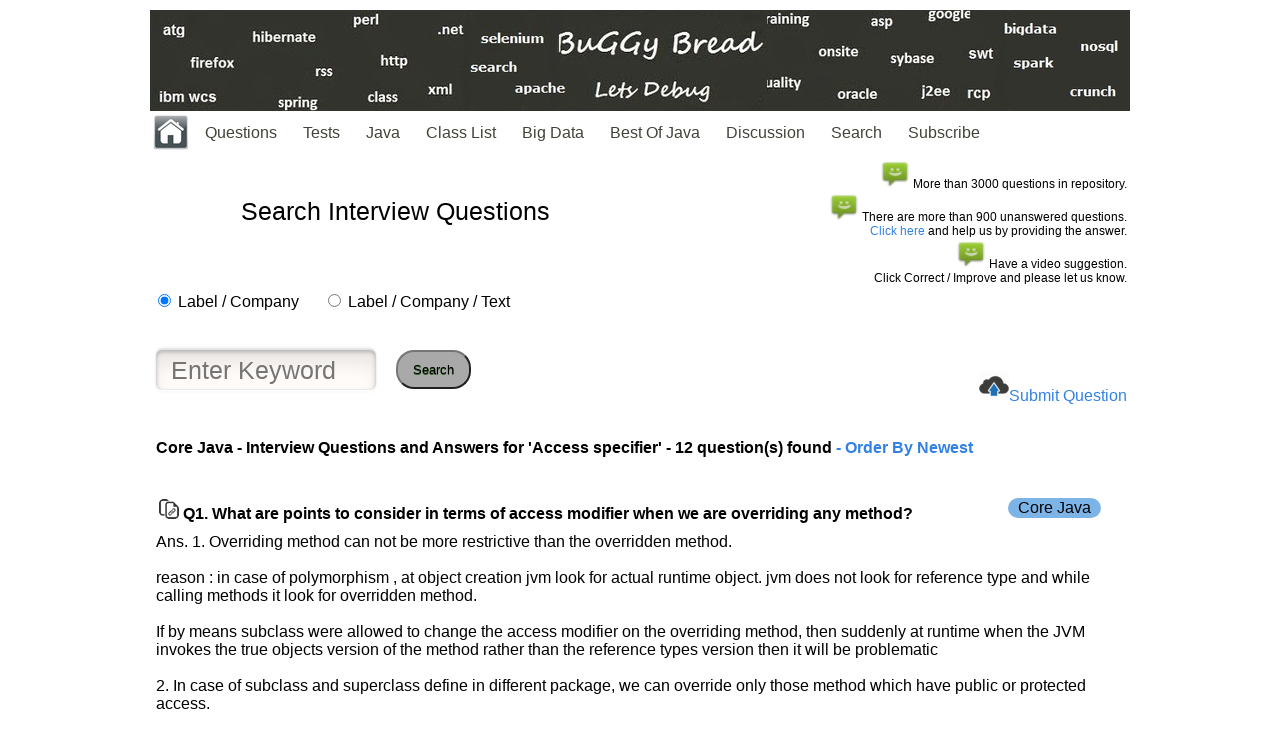

--- FILE ---
content_type: text/html; charset=UTF-8
request_url: https://javasearch.buggybread.com/InterviewQuestions/questionSearch.php?searchOption=label&keyword=Access%20specifier
body_size: 11780
content:
<!DOCTYPE html>
<html>
<head>
    <div id="fb-root"></div>

<link rel="shortcut icon" type="image/png" href="https://javasearch.buggybread.com/favicon.jpeg"/>
<script src="https://ajax.googleapis.com/ajax/libs/jquery/1.12.0/jquery.min.js"></script>

<meta name="viewport" content="width=device-width, initial-scale=1.0"/>

<script>


var MIN_LENGTH = 2;

$( document ).ready(function() {
	$("#keyword").keyup(function() {
		var keyword = $("#keyword").val();
		if (keyword.length >= MIN_LENGTH) {
			$.get( "/InterviewQuestions/autocomplete.php", { keyword: keyword } )
			.done(function( data ) {
				$('#results').html('');
				var results = jQuery.parseJSON(data);
				$(results).each(function(key, value) {
					$('#results').append('<div class="item" style="cursor: pointer; cursor: hand;">' + value + '</div>');
				})

			    $('.item').click(function() {
			    	var text = $(this).html();
			    	$('#keyword').val(text);
			    	document.getElementById("mainForm").submit();
			    })

			});
		} else {
			$('#results').html('');
		}
	});

    $("#keyword").blur(function(){
    		$("#results").fadeOut(500);
    	})
        .focus(function() {		
    	    $("#results").show();
    	});

});

function submitReview(id) { 
        var formName="#reviewFormm"+id;
        
         
         $.ajax({
           type: "POST",
           url: "/Rating/submitElementReviewPost.php",
           data: $(formName).serialize(), // serializes the form's elements.
           success: function(data)
           {
               document.getElementById("feedback" + id).innerHTML = data; // show response from the php script.
           }
        });
        
        $(formName)[0].reset();
}

function submitVote2(id,value) { 
        //alert(value);
        if (window.XMLHttpRequest) {
            // code for IE7+, Firefox, Chrome, Opera, Safari
            xmlhttp = new XMLHttpRequest();
            xmlhttp1 = new XMLHttpRequest();
        } else {
            // code for IE6, IE5
            xmlhttp = new ActiveXObject("Microsoft.XMLHTTP");
            xmlhttp1 = new ActiveXObject("Microsoft.XMLHTTP");
        }
        
        xmlhttp.onreadystatechange = function() {
    		if (this.readyState == 4 && this.status == 200) {
      			var responseId = "response" + id;
      			document.getElementById(responseId).innerHTML = this.responseText;
      			
      			xmlhttp1.send();
      			
    		}
  	};
  	
  	xmlhttp1.onreadystatechange = function() {
    		if (this.readyState == 4 && this.status == 200) {
      			var voteId = "vote" + id;
      			document.getElementById(voteId).innerHTML = "Avg Rating: " + this.responseText;
    		}o
  	};
  	
  	
        
        xmlhttp.open("GET","/Rating/submitRating.php?elementId="+id+"&value="+value,true);
        xmlhttp.send();
        
        xmlhttp1.open("GET","/Rating/getRating.php?elementId="+id,true);
    
}

function displayReviewForm(id) {
	var reviewFormElement = "reviewForm" + id;
        
	document.getElementById(reviewFormElement).style = "display:block;background:#D3D3D3;";
	
	

} 

function hideReviewForm(id) {
	var reviewFormElement = "reviewForm" + id;
        
	document.getElementById(reviewFormElement).style = "display:none;background:#D3D3D3;"
} 


function displayReviews(elementId) { 

        if (window.XMLHttpRequest) {
            // code for IE7+, Firefox, Chrome, Opera, Safari
            xmlhttp = new XMLHttpRequest();
        } else {
            // code for IE6, IE5
            xmlhttp = new ActiveXObject("Microsoft.XMLHTTP");
        }
        
        xmlhttp.onreadystatechange = function() {
    		if (this.readyState == 4 && this.status == 200) {
      			document.getElementById("reviews" + elementId).innerHTML = this.responseText;
    		}
  	};
        
        xmlhttp.open("GET","/Rating/getReviews.php?elementId="+elementId);
        xmlhttp.send();
         
        
        
        //document.getElementById("reviews" + id).innerHTML = "";
    
    
}

function submitVote(id) { 
        
        if (window.XMLHttpRequest) {
            // code for IE7+, Firefox, Chrome, Opera, Safari
            xmlhttp = new XMLHttpRequest();
        } else {
            // code for IE6, IE5
            xmlhttp = new ActiveXObject("Microsoft.XMLHTTP");
        }
        
        xmlhttp.open("GET","/InterviewQuestions/submitVote.php?id="+id,true);
        xmlhttp.send();
        
        var voteId = "vote" + id;
        
        
        document.getElementById(voteId).innerHTML = "<img width='80' src='/InterviewQuestions/thanks.png'></img>";
    
}

function showTestResult(id) { 

         
        document.getElementById(id + "-1").style = "visibility: true";
        document.getElementById(id + "-2").style = "visibility: true";
        document.getElementById(id + "-3").style = "visibility: true";
        document.getElementById(id + "-4").style = "visibility: true";
    
}

function showTest(id,count) { 

        for (i = 1; i <= count; i++) { 
           tableId = "testTable" + id + "-" + i;
           //alert(tableId);
           document.getElementById(tableId).style = "visibility: true";
        } 
        document.getElementById(id + "a").style = "visibility: hidden"; 
        
       
    
}


function showFeedbackInput(id) { 

        var elementId = "feedbackInput" + id;
         
        document.getElementById(elementId).style = "visibility: true";
    
}

function submitFeedback(id) { 

        var feedbackElement = "feedbackInputValue" + id;
        
        var value = document.getElementById(feedbackElement).value;
        
        var feedbackType = document.getElementById("feedbackType" + id).value;
        
        if (window.XMLHttpRequest) {
            // code for IE7+, Firefox, Chrome, Opera, Safari
            xmlhttp = new XMLHttpRequest();
        } else {
            // code for IE6, IE5
            xmlhttp = new ActiveXObject("Microsoft.XMLHTTP");
        }
        
        var params = "id="+id+"&value="+value+"&type="+feedbackType;
        
        xmlhttp.open("POST","/InterviewQuestions/submitFeedback.php",true);
        xmlhttp.setRequestHeader('Content-type', 'application/x-www-form-urlencoded');
        xmlhttp.send(params);
         
        document.getElementById("feedback" + id).innerHTML = "<img width='80' src='/InterviewQuestions/thanks.png'></img>";
        
        document.getElementById("feedbackInput" + id).innerHTML = "";
    
    
}

function submitFeedbackAnswer(id) { 


        var feedbackElement = "feedbackInputValueAnswer" + id;
        
        var value = document.getElementById(feedbackElement).value;
        
        var feedbackType = "NewAnswer";
        
   

        if (window.XMLHttpRequest) {
            // code for IE7+, Firefox, Chrome, Opera, Safari
            xmlhttp = new XMLHttpRequest();
        } else {
            // code for IE6, IE5
            xmlhttp = new ActiveXObject("Microsoft.XMLHTTP");
        }
        
        var params = "id="+id+"&value="+value+"&type="+feedbackType;
        
        xmlhttp.open("POST","/InterviewQuestions/submitFeedback.php",true);
        xmlhttp.setRequestHeader('Content-type', 'application/x-www-form-urlencoded');
        xmlhttp.send(params);
         
        document.getElementById("feedbackInputAnswer" + id).innerHTML = "<br><br><img width='80' src='/InterviewQuestions/thanks.png'></img>&nbsp;This will be updated after review";
        
        //document.getElementById("feedbackInputAnswer" + id).innerHTML = "";
    
    
}


</script>
<script>

function submitAndThanks(){

	var id = document.getElementById('buttonSelected').value;
	
	var company = document.getElementById('inputText').value;

	if(company == ''){
		return;
	}
	

        if (window.XMLHttpRequest) {
            // code for IE7+, Firefox, Chrome, Opera, Safari
            xmlhttp = new XMLHttpRequest();
            
        } else {
            // code for IE6, IE5
            xmlhttp = new ActiveXObject("Microsoft.XMLHTTP");
          
        }
        
        xmlhttp.onreadystatechange = function() {
    		if (this.readyState == 4 && this.status == 200) {
      			//var responseId = "response" + id;
      			//document.getElementById(responseId).innerHTML = this.responseText;
      			
      			//xmlhttp1.send();
      			
    		}
  	};

       var params = "id="+id+"&type=company&value="+company;

    xmlhttp.open("POST","/InterviewQuestions/submitFeedback.php",true);
    xmlhttp.setRequestHeader('Content-type', 'application/x-www-form-urlencoded');
       
    xmlhttp.send(params);
        
        localStorage.setItem("countVisit",1); 
        
	document.getElementById("myForm").innerHTML = "<h2><center><img src='https://javasearch.buggybread.com/InterviewQuestions/thanks.png' width='100'></center></h2>";
}

function submitInterviewFeedback() {     
      
        
        if (window.XMLHttpRequest) {
            // code for IE7+, Firefox, Chrome, Opera, Safari
            xmlhttp = new XMLHttpRequest();
        } else {
            // code for IE6, IE5
            xmlhttp = new ActiveXObject("Microsoft.XMLHTTP");
        }
        
        xmlhttp.onreadystatechange = function() {
    		if (this.readyState == 4 && this.status == 200) {
      			
      			document.getElementById("thanksMessage").innerHTML = "<img width='80' src='/InterviewQuestions/thanks.png'></img>";
      			document.getElementById("feedbackFormForm").reset();
      			//document.getElementById("feedback" + id).innerHTML = this.responseText;
    		}
  	};
	var feedback = document.getElementById("feedbackValue").value;
	var companyName = document.getElementById("companyName").value;

	if(feedback.trim() == ""){
		alert("Please provide the feedback. We appreciate your help in this.");
		return;
	} 

	if(companyName.trim() == ""){
		alert("Please provide company name. We appreciate your help in this.");	
		return;
	}
 
	var totalFeedback = companyName + "          " + feedback;     

    var params = "id=0&type=interview&value="+totalFeedback;

    xmlhttp.open("POST","/InterviewQuestions/submitFeedback.php",true);
    xmlhttp.setRequestHeader('Content-type', 'application/x-www-form-urlencoded');
       
    xmlhttp.send(params);

      
         
        localStorage.setItem("countVisit",1); 
        
        //document.getElementById("feedbackInput" + id).innerHTML = ""; 
}

function submitInterviewFeedback2() {     
      
        
        if (window.XMLHttpRequest) {
            // code for IE7+, Firefox, Chrome, Opera, Safari
            xmlhttp = new XMLHttpRequest();
        } else {
            // code for IE6, IE5
            xmlhttp = new ActiveXObject("Microsoft.XMLHTTP");
        }
        
        xmlhttp.onreadystatechange = function() {
    		if (this.readyState == 4 && this.status == 200) {
      			
      			closeNav();
      			//document.getElementById("feedback2" + id).innerHTML = this.responseText;
    		}
  	};
	var feedback = document.getElementById("feedbackValue2").value;
	var companyName = document.getElementById("companyName2").value;
	if(feedback.trim() == ""){
		alert("Please provide the feedback. We appreciate your help in this.");
		return;
	} 

	if(companyName.trim() == ""){
		alert("Please provide company name. We appreciate your help in this.");	
		return;
	}

	var totalFeedback = companyName + "          " + feedback; 
	
	var params = "id=0&type=interview&value="+totalFeedback;

        xmlhttp.open("POST","/InterviewQuestions/submitFeedback.php",true);
        xmlhttp.setRequestHeader('Content-type', 'application/x-www-form-urlencoded');
       
        xmlhttp.send(params);
         
        localStorage.setItem("countVisit",1); 
        
        
        //document.getElementById("feedbackInput" + id).innerHTML = ""; 
}

function submitAndThanks2(id){
    


	var inputTextId = 'inputText' + id;
	var messageSpanId = 'inputTextSpan' + id;	

	var company = document.getElementById(inputTextId).value;

	if(company == ''){
		return;
	}
	

        if (window.XMLHttpRequest) {
            // code for IE7+, Firefox, Chrome, Opera, Safari
            xmlhttp = new XMLHttpRequest();
            
        } else {
            // code for IE6, IE5
            xmlhttp = new ActiveXObject("Microsoft.XMLHTTP");
          
        }
        
        xmlhttp.onreadystatechange = function() {
    		if (this.readyState == 4 && this.status == 200) {
      			//var responseId = "response" + id;
      			document.getElementById(messageSpanId).innerHTML = "<img src='https://javasearch.buggybread.com/InterviewQuestions/thanks.png' width='100'>";
      			
      			//xmlhttp1.send();
      			
    		}
  	};

    var params = "id="+id+"&type=company&value="+company;
vi
    xmlhttp.open("POST","/InterviewQuestions/submitFeedback.php",true);
    xmlhttp.setRequestHeader('Content-type', 'application/x-www-form-urlencoded');
       
    xmlhttp.send(params);

      
        
        localStorage.setItem("countVisit",1); 
        
	//document.getElementById("myForm").innerHTML = "<h2><center><img src='https://javasearch.buggybread.com/InterviewQuestions/thanks.png' width='100'></center></h2>";
}

function submitAndThanks2Enter(id){
    

	var keycode = event.keyCode || event.which;
    	if(keycode != '13') {
        	return;   
    	}

	var inputTextId = 'inputText' + id;
	var messageSpanId = 'inputTextSpan' + id;	

	var company = document.getElementById(inputTextId).value;

	if(company == ''){
		return;
	}
	

        if (window.XMLHttpRequest) {
            // code for IE7+, Firefox, Chrome, Opera, Safari
            xmlhttp = new XMLHttpRequest();
            
        } else {
            // code for IE6, IE5
            xmlhttp = new ActiveXObject("Microsoft.XMLHTTP");
          
        }
        
        xmlhttp.onreadystatechange = function() {
    		if (this.readyState == 4 && this.status == 200) {
      			//var responseId = "response" + id;
      			document.getElementById(messageSpanId).innerHTML = "<img src='https://javasearch.buggybread.com/InterviewQuestions/thanks.png' width='100'>";
      			
      			//xmlhttp1.send();
      			
    		}
  	};

       var params = "id="+id+"&type=company&value="+company;

    xmlhttp.open("POST","/InterviewQuestions/submitFeedback.php",true);
    xmlhttp.setRequestHeader('Content-type', 'application/x-www-form-urlencoded');
       
    xmlhttp.send(params);
        
        localStorage.setItem("countVisit",1); 
        
}

</script>

<title>Core Java - Interview Questions and Answers for 'Access specifier' | Search Interview Question - javasearch.buggybread.com</title><meta name="description" content="Core Java - Interview Questions and Answers for 'Access specifier' | Search Interview Question - javasearch.buggybread.com"><meta name="keywords" content="Interview Questions, Interview Questions and Answers, Coding Interview Questions, Advanced Java Interview Questions, Search Java Interview Questions,Core Java - Interview Questions and Answers for 'Access specifier' | Search Interview Question - javasearch.buggybread.com"><meta http-equiv="content-type" content="text/html; charset=utf-8" >
<meta name="viewport" content="width=device-width, initial-scale=1.0">

<style type="text/css">
body {
  background-color: white;
}

body, h1, p {
  font-family: "Verdana","Helvetica Neue", "Segoe UI", Segoe, Helvetica, Arial, "Lucida Grande", sans-serif;
  font-weight: normal;
  margin: 0;
  padding: 0;
  //text-align: center;
}

.container {
align: center;
  margin-left:  auto;
  margin-right:  auto;
  margin-top: 10px;
  max-width: 980px;
  padding-right: 15px;
  padding-left: 15px;
}

.row:before, .row:after {
  display: table;
  content: " ";
}

.code {
  font-family: 'Lucida Sans Typewriter', 'Lucida Console', monaco, 'Bitstream Vera Sans Mono', monospace;
}

h1 {
  font-size: 25px;
  font-weight: 300;
  margin: 0 0 20px 0;
}

.lead {
  font-size: 21px;
  font-weight: 200;
  margin-bottom: 20px;
}

p {
  margin: 0 0 10px;
}

a {
  color: #3282e6;
  text-decoration: none;
 
}

a.btnplayit:link, a.btnplayit:visited {
    color: black;
    background-color: #7DB4E8;
    padding: 1px 10px 2px 10px;
    text-decoration: bold;
     border: 0px solid;
    border-radius: 25px;
}


input[type="search"]{
 width:220;
 height:60;
 padding:5px;
 border-radius:6px;
 border:none;
 color:#939393;
 font-size: 25px;
 font-weight:500;
 background-color:#fffbf8;
}

.searchbox{
 background-color:#fffbf8;
 padding:13px;

 margin:100px auto;
 -webkit-box-sizing:border-box;
 -moz-box-sizing:border-box;
 box-sizing:border-box;
 border-radius:6px;
 box-shadow: 
 0 2px 4px 0 rgba(72, 72, 72, 0.83),
 0 10px 15px 0 rgba(126, 126, 126, 0.12),
 0 -2px 6px 1px rgba(199, 199, 199, 0.55) inset, 
 0 2px 4px 2px rgba(255, 255, 255, 0.83) inset;
}

.wrapword{
white-space: -moz-pre-wrap !important;  /* Mozilla, since 1999 */
white-space: -webkit-pre-wrap; /*Chrome & Safari */ 
white-space: -pre-wrap;      /* Opera 4-6 */
white-space: -o-pre-wrap;    /* Opera 7 */
white-space: pre-wrap;       /* css-3 */
word-wrap: break-word;       /* Internet Explorer 5.5+ */
word-break: break-all;
white-space: normal;
}

.row0{
 background:white;
}
.row1{
 background:grey;
}

#gradient{
 width:0;
 height:50px;
 margin:0 auto;
 border-radius:100%;
 -webkit-box-shadow: 0 50px 200px 150px rgba(255, 255, 255, 0.93);
 -moz-box-shadow: 0 50px 200px 150px rgba(255, 255, 255, 0.93);
 box-shadow: 0 50px 200px 150px rgba(255, 255, 255, 0.93);
}
.searchbox{
 background-color:#fffbf8;
 padding:13px;
 width:\px;
 margin:100px auto;
 -webkit-box-sizing:border-box;
 -moz-box-sizing:border-box;
 box-sizing:border-box;
 border-radius:6px;
 -webkit-box-shadow:
 0 2px 4px 0 rgba(72, 72, 72, 0.83),
 0 10px 15px 0 rgba(126, 126, 126, 0.12),
 0 -2px 6px 1px rgba(199, 199, 199, 0.55) inset, 
 0 2px 4px 2px rgba(255, 255, 255, 0.83) inset;
 -moz-box-shadow: 
 0 2px 4px 0 rgba(72, 72, 72, 0.83),
 0 10px 15px 0 rgba(126, 126, 126, 0.12),
 0 -2px 6px 1px rgba(199, 199, 199, 0.55) inset, 
 0 2px 4px 2px rgba(255, 255, 255, 0.83) inset;
 box-shadow: 
 0 2px 4px 0 rgba(72, 72, 72, 0.83),
 0 10px 15px 0 rgba(126, 126, 126, 0.12),
 0 -2px 6px 1px rgba(199, 199, 199, 0.55) inset, 
 0 2px 4px 2px rgba(255, 255, 255, 0.83) inset;
}

input[type="search"]{
 width:220px;
 height:40px;
 padding-left:15px;
 border-radius:6px;
 border:none;
 color:#939393;
 font-weight:500;
 background-color:#fffbf8;
 -webkit-box-shadow:
 0 -2px 2px 0 rgba(199, 199, 199, 0.55),
 0 1px 1px 0 #fff,
 0 2px 2px 1px #fafafa,
 0 2px 4px 0 #b2b2b2 inset,
 0 -1px 1px 0 #f2f2f2 inset,
 0 15px 15px 0 rgba(41, 41, 41, 0.09) inset;
 -moz-box-shadow: 
 0 -2px 2px 0 rgba(199, 199, 199, 0.55),
 0 1px 1px 0 #fff,
 0 2px 2px 1px #fafafa,
 0 2px 4px 0 #b2b2b2 inset,
 0 -1px 1px 0 #f2f2f2 inset,
 0 15px 15px 0 rgba(41, 41, 41, 0.09) inset;
 box-shadow:
 0 -2px 2px 0 rgba(199, 199, 199, 0.55),
 0 1px 1px 0 #fff,
 0 2px 2px 1px #fafafa,
 0 2px 4px 0 #b2b2b2 inset,
 0 -1px 1px 0 #f2f2f2 inset,
 0 15px 15px 0 rgba(41, 41, 41, 0.09) inset;
}

input[type="text"]{
 
 padding-left:5px;
 border-radius:0px;
 border:none;
 font-weight:500;
 
 -webkit-box-shadow:
 0 -2px 2px 0 rgba(199, 199, 199, 0.55),
 0 1px 1px 0 #fff,
 0 2px 2px 1px #fafafa,
 0 2px 4px 0 #b2b2b2 inset,
 0 -1px 1px 0 #f2f2f2 inset,
 0 15px 15px 0 rgba(41, 41, 41, 0.09) inset;
 -moz-box-shadow: 
 0 -2px 2px 0 rgba(199, 199, 199, 0.55),
 0 1px 1px 0 #fff,
 0 2px 2px 1px #fafafa,
 0 2px 4px 0 #b2b2b2 inset,
 0 -1px 1px 0 #f2f2f2 inset,
 0 15px 15px 0 rgba(41, 41, 41, 0.09) inset;
 box-shadow:
 0 -2px 2px 0 rgba(199, 199, 199, 0.55),
 0 1px 1px 0 #fff,
 0 2px 2px 1px #fafafa,
 0 2px 4px 0 #b2b2b2 inset,
 0 -1px 1px 0 #f2f2f2 inset,
 0 15px 15px 0 rgba(41, 41, 41, 0.09) inset;
}

textarea{

 padding-left:5px;
 border-radius:0px;
 border:none;
 font-weight:500;
 -webkit-box-shadow:
 0 -2px 2px 0 rgba(199, 199, 199, 0.55),
 0 1px 1px 0 #fff,
 0 2px 2px 1px #fafafa,
 0 2px 4px 0 #b2b2b2 inset,
 0 -1px 1px 0 #f2f2f2 inset,
 0 15px 15px 0 rgba(41, 41, 41, 0.09) inset;
 -moz-box-shadow: 
 0 -2px 2px 0 rgba(199, 199, 199, 0.55),
 0 1px 1px 0 #fff,
 0 2px 2px 1px #fafafa,
 0 2px 4px 0 #b2b2b2 inset,
 0 -1px 1px 0 #f2f2f2 inset,
 0 15px 15px 0 rgba(41, 41, 41, 0.09) inset;
 box-shadow:
 0 -2px 2px 0 rgba(199, 199, 199, 0.55),
 0 1px 1px 0 #fff,
 0 2px 2px 1px #fafafa,
 0 2px 4px 0 #b2b2b2 inset,
 0 -1px 1px 0 #f2f2f2 inset,
 0 15px 15px 0 rgba(41, 41, 41, 0.09) inset;
}

.myButton {
	background-color:#A9A9A9;
	-moz-border-radius:18px;
	-webkit-border-radius:18px;
	border-radius:18px;
	display:inline-block;
	cursor:pointer;
	color:black;
	font-family:Arial;
	//font-size:17px;
	padding:10px 15px;
	text-decoration:none;
	text-shadow:0px 1px 0px #2f6627;
}

input[type="button"]{
	background-color:#A9A9A9;
	-moz-border-radius:18px;
	-webkit-border-radius:18px;
	border-radius:18px;
	display:inline-block;
	cursor:pointer;
	color:black;
	font-family:Arial;
	font-size:14px;
	padding:5px 5px;
	text-decoration:none;
	text-shadow:0px 1px 0px #2f6627;
}

        table { table-layout: fixed; }

#results {




overflow:auto;




 width:500;
 height:60;
 padding:0px;
 border-radius:0px;
 
 color:#4e4e4e;
 font-size: 14px;
 font-weight:500;
 background-color:#fffbf8;
}

#results .item {
	padding: 3px;
	font-family: Helvetica;
	border-bottom: 1px solid #c0c0c0;
}

#results .item:last-child {
	border-bottom: 0px;
}

#results .item:hover {
	background-color: #f2f2f2;
	cursor: pointer;
}


.a2a_kit{
	max-height: 1px;
         height: 100%;
}

</style>

<style>

.inputCompany{
 width:500;
 height:60;
 padding:5px;
 border-radius:6px;
 color:#939393;
 font-size: 25px;
 font-weight:500;
 background-color:#fffbf8;
}

.inputCompany2{
 width:500;
 height:30;
 padding:5px;
 border-radius:6px;
 color:#939393;
 font-size: 15px;
 font-weight:500;
 background-color:#fffbf8;
}

.buttonQuestions {
    background-color: #DCDCDC; /* Green */
    border: none;
    color: black;
    padding: 5px 5px;
    text-align: center;
    text-decoration: none;
    display: inline-block;
    font-size: 14px;
    margin: 1px 0px;
    cursor: pointer;
}



</style>

<style>
/*-------MBT Floating Sharing Widget------------*/
#floatdiv {
position:fixed;
bottom:2%;
margin-left:82%;
z-index:10;
float:right;
padding-bottom:1px;
}
#mbtsidebar {
        background:#fff;
        border-top:1px solid #ddd;
        border-left:1px solid #ddd;
        border-bottom:1px solid #ddd;
        border-radius:5px;
       -moz-border-radius:5px;
       -webkit-border-radius:5px;
        padding-left:5px;
        
        margin:0 0 0 5px;
}

#floatdiv1 {
position:fixed;
bottom:2%;
margin-left:0%;
z-index:10;
float:left;
padding-bottom:1px;
}
#mbtsidebar1 {
        background:#fff;
        border-top:1px solid #ddd;
        border-left:1px solid #ddd;
        border-bottom:1px solid #ddd;
        border-radius:5px;
       -moz-border-radius:5px;
       -webkit-border-radius:5px;
        padding-left:5px;
        
        margin:0 0 0 5px;
}


</style>

</head>

<body>


<div class="container text-center" id="error">
<a href="http://www.buggybread.com"><img src="../123.png" align="center" width="100%" alt="Javasearch.buggybread.com"></a>

<style>


.menu ul {
    list-style-type: none;
    margin: 0;
    padding: 0;
    overflow: hidden;
    background-color: #white;
    overflow: hidden;
    //color: #0000FF;
}

.menu li {
    float: left;
    //background-color: #a9acb2;
    margin: 1px;
    display: list-item;
    text-align: -webkit-match-parent;
}

.menu li a, .dropbtn {
    display: inline-block;
    color: #424338;
    text-align: center;
    padding: 12px 12px 12px 12px;
    text-decoration: none;
}

.menu li a:hover, .dropdown:hover .dropbtn {
    background-color: #424338;
    color: white;
}

.menu li.dropdown {
    display: inline-block;
}

.dropdown-content {
    display: none;
    position: absolute;
    background-color: #f9f9f9;
    
    box-shadow: 0px 8px 16px 0px rgba(0,0,0,0.2);
}

.dropdown-content a {
    color: #424338;
    padding: 12px 16px;
    text-decoration: none;
    display: block;
    text-align: left;
}

.dropdown-content a:hover {background-color: #f1f1f1}

.dropdown:hover .dropdown-content {
    display: block;
}


.star-rating {
  font-size: 0;
  white-space: nowrap;
  display: inline-block;
  width: 100px;
  height: 20px;
  overflow: hidden;
  position: relative;
  background: url('[data-uri]');
  background-size: contain;
}
.star-rating i {
  opacity: 0;
  position: absolute;
  left: 0;
  top: 0;
  height: 100%;
  width: 20%;
  z-index: 1;
  background: url('[data-uri]');
  background-size: contain;
}
.star-rating input {
  -moz-appearance: none;
  -webkit-appearance: none;
  opacity: 0;
  display: inline-block;
  width: 20%;
  height: 100%;
  margin: 0;
  padding: 0;
  z-index: 2;
  position: relative;
}
.star-rating input:hover + i,
.star-rating input:checked + i {
  opacity: 1;
}
.star-rating i ~ i {
  width: 40%;
}
.star-rating i ~ i ~ i {
  width: 60%;
}
.star-rating i ~ i ~ i ~ i {
  width: 80%;
}
.star-rating i ~ i ~ i ~ i ~ i {
  width: 100%;
}
.choice {
  position: fixed;
  top: 0;
  left: 0;
  right: 0;
  text-align: center;
  padding: 20px;
  display: block;
}

cl
</style>

<div class='menu'><ul><li ><a href='http://www.buggybread.com/2017/04/index.html' class='dropbtn' style='padding: 0px 0px 0px 0px;'><img src='/images/home.jpg' align='center' width='40'></a></li><li class='dropdown'><a href='#' class='dropbtn'>Questions</a><div class='dropdown-content'><a href='https://javasearch.buggybread.com/InterviewQuestions/questionSearch.php'>Search</a><a href='https://javasearch.buggybread.com/InterviewQuestions/javaQuestionsByCompanyIndex.php'>List By Company</a><a href='https://javasearch.buggybread.com/InterviewQuestions/javaQuestionsByTopic.php'>List By Topic</a><a href='http://www.buggybread.com/2014/05/interview-questions-and-answers.html'>Legacy</a></div></li><li class='dropdown'><a href='http://www.buggybread.com/2013/09/java-online-practice-tests.html'>Tests</a><div class='dropdown-content'><a href='https://javasearch.buggybread.com/OnlineTest/javaTest.php'>Repository</a><a href='http://www.buggybread.com/2013/09/java-online-practice-tests.html'>DashBoard</a></div></li><li class='dropdown'><a href='http://www.buggybread.com/2015/01/java-index.html'>Java</a><div class='dropdown-content'><a href='http://www.buggybread.com/search/label/java8'>Java 8</a><a href='http://www.buggybread.com/search/label/java7'>Java 7</a><a href='http://www.buggybread.com/2014/04/65-java-j2ee-abbreviations.html'>Java Abbreviations</a><a href='http://www.buggybread.com/search/label/ocjp'>OCJP / SCJP</a></div></li><li class='dropdown'><a href=''>Class List</a><div class='dropdown-content'><a href='http://www.buggybread.com/2015/03/java-8-classes-and-interfaces.html'>New in Java 8</a><a href='http://www.buggybread.com/2015/03/java-list-of-exception-classes.html'>Java Exceptions</a><a href='http://www.buggybread.com/2015/03/spring-framework-list-of-exceptions.html'>Spring Exceptions</a><a href='http://www.buggybread.com/2015/03/java-list-of-enums-available-with-jdk.html'>Java Enums</a><a href='http://www.buggybread.com/2015/03/java-javalang-lambda-classes-and.html'>Java 8 Lambda</a><a href='http://www.buggybread.com/2015/03/java-8-javatime-classes-and-interfaces.html'>Java 8 java.time</a></div></li><li><a href='http://www.buggybread.com/search/label/bigdata'>Big Data</a></li><li><a href='https://javasearch.buggybread.com/BestOfJava/bestOfJava.php?subCategoryId=1'>Best Of Java</a></li><li><a href='http://www.buggybread.com/2013/12/discussion-forum-websphere-commerce.html'>Discussion</a></li><li><a href='https://javasearch.buggybread.com'>Search</a></li><li><a href='http://feedburner.google.com/fb/a/mailverify?uri=blogspot/EMBFSf&loc=en_US%22%20rel=%22ddsubmenu3' rel='nofollow'>Subscribe</a></li></ul></div>




<table width='100%'><tr><td><br><h1 align='center' valign='middle'>Search Interview Questions</h1><br></td><td align='right' style='font-size:12px;text-align:right;'><img width='30' src='/InterviewQuestions/message.png'>&nbsp;More than 3000 questions in repository.<br><img width='30' src='/InterviewQuestions/message.png'>&nbsp;There are more than 900 unanswered questions. <br><a href='/InterviewQuestions/questionSearch.php?searchOption=unanswered'>Click here</a> and help us by providing the answer.<br><img width='30' src='/InterviewQuestions/message.png'>&nbsp;Have a video suggestion. <br> Click Correct / Improve and please let us know.<br></td></tr></table>
<input type="hidden" id="buttonSelected" value="0" />

</table>


 

<table border="0" width="100%"><tr><td colspan='2'>
<form name="mainForm" id="mainForm" action="/InterviewQuestions/questionSearch.php" method="GET">
<input type="radio" name="searchOption" value="label" checked> Label / Company &nbsp;&nbsp;&nbsp;&nbsp;
  <input type="radio" name="searchOption" value="text"> Label / Company / Text<br><br>
  </td></tr><tr><tr><td><table border="0"><tr valign="top"><td>
 <input type="search" placeholder="Enter Keyword" name="keyword" id="keyword" value="" />
 <div id="results">
	
</div>
</td><td>&nbsp;&nbsp;&nbsp;
 <button type="submit" value="search" class="myButton">Search</button>
</td></tr></table>


</form>
</td>

<td style='text-align:right;text-valign:middle;'><br><br><div id='submitText' class='submitText'><img width='30' src='/InterviewQuestions/upload.png'><a href='https://javasearch.buggybread.com/InterviewQuestions/submitInterviewQuestion.php'>Submit Question</a></div></td></tr></table>


 
  <div class="row">
    <div class="col-md-12">
      <div class="main-icon text-success"><span class="uxicon uxicon-clock-refresh"></span></div>
      
    

    <br>    
      <table border="0" align="left" cellspacing="5" width="100%"><tr><td>
      <table>
</td></tr></table></td></tr><tr><td><b>Core Java - Interview Questions and Answers for 'Access specifier' - 12 question(s) found<a href='https://javasearch.buggybread.com/InterviewQuestions/questionSearch.php?searchOption=latest&keyword=Access specifier'> - Order By Newest</a></b></td></tr><tr><td><br></td></tr><tr><td style='text-align:center;'></td></tr><tr><td><table width='100%'><tr><td><a href='https://javasearch.buggybread.com/InterviewQuestions/questionSearch.php?searchOption=question&keyword=272'><img width='20' src='/InterviewQuestions/copy-link-icon.png'></a>&nbsp;<b>Q1. <span id='272q'> What are points to consider in terms of access modifier when we are overriding any method?</span></b></td><SUB><td width='12%' valign='top'><a class='w3-btn btnplayit' href='https://javasearch.buggybread.com/InterviewQuestions/questionSearch.php?searchOption=label&keyword=Core Java'>Core Java</a></td></SUB></tr></table></b></td></tr><tr><td><span id='272a'>Ans. 1. Overriding method can not be more restrictive than the overridden method.<br />
<br />
reason : in case of polymorphism , at object creation jvm look for actual runtime object. jvm does not look for reference type and while calling methods it look for overridden method.<br />
<br />
If by means subclass were allowed to change the access modifier on the overriding method, then suddenly at runtime when the JVM invokes the true objects version of the method rather than the reference types version then it will be problematic<br />
<br />
2. In case of subclass and superclass define in different package, we can override only those method which have public or protected access.<br />
<br />
3. We can not override any private method because private methods can not be inherited and if method can not be inherited then method can not be overridden.</span></td></tr><tr><td><br><img src='https://javasearch.buggybread.com/images/code.png' width='15'>&nbsp;&nbsp;<a href='https://javasearch.buggybread.com/CodeSnippets/searchCodeSamples.php?keyword=Overriding'>Sample Code for Overriding</a><br></td></tr><tr><td><br></td></tr><tr><td style='font-size: 12px;color:#636363'><img width='20' src='/InterviewQuestions/message.png'>&nbsp;<i>Help us improve. Please let us know the company, where you were asked this question </i> :&nbsp;&nbsp;&nbsp;<span id='inputTextSpan272'><input type='text' id='inputText272' class='inputCompany2' onBlur='javascript:submitAndThanks2(272);' onKeyPress='javascript:submitAndThanks2Enter(272);'><span></td></tr><tr><td><br></td></tr><tr><td><sub><span id='vote272'><img width='25' height='25' src='/InterviewQuestions/up.ico' onClick='javascript:submitVote(272);' style='cursor: pointer; cursor: hand;'>&nbsp;&nbsp;&nbsp;<a style='cursor: pointer; cursor: hand;' onClick='javascript:submitVote(272);'>Like</a></span>&nbsp;&nbsp;&nbsp;&nbsp;&nbsp;&nbsp;<span id='feedback1272'><img width='25' height='25' src='/InterviewQuestions/feedback.png' style='cursor: pointer; cursor: hand;'>&nbsp;&nbsp;&nbsp;<a href='https://javasearch.buggybread.com/InterviewQuestions/questionSearch.php?searchOption=question&disqus&keyword=272'>Discuss</a></span>&nbsp;&nbsp;&nbsp;&nbsp;&nbsp;&nbsp;<span id='feedback272'><img width='25' height='25' src='/InterviewQuestions/feedback.png' style='cursor: pointer; cursor: hand;'>&nbsp;&nbsp;&nbsp;<a onClick='javascript:showFeedbackInput(272);' style='cursor: pointer; cursor: hand;'272'>Correct / Improve</a></span>&nbsp;&nbsp;&nbsp;<img width='25' height='25' src='/InterviewQuestions/tag.png'>&nbsp;&nbspjava&nbsp;&nbsp overriding&nbsp;&nbsp access specifier&nbsp;&nbsp inheritence&nbsp;&nbsp oops&nbsp;&nbsp polymorphism&nbsp;&nbspobject oriented programming (oops)&nbsp;&nbspoops concepts&nbsp;&nbsp runtime polymorphism&nbsp;&nbspobject oriented programming (oops)&nbsp;&nbspoops concepts&nbsp;&nbsp;&nbsp;<img width='25' height='25' src='/InterviewQuestions/building.png'>&nbsp;&nbsp;<a href='https://javasearch.buggybread.com/InterviewQuestions/javaQuestionsByCompanyIndex.php'>Asked in 4 Companies</a><span id='feedbackInput272' style='visibility: hidden;'><table><tr><td><br></td></tr><tr><td><select id='feedbackType272'><option value='correction' selected='selected'>Correction</option><option value='duplicate'>Duplicate of Another Question</option><option value='company'>Company where this question was Asked</option><option value='suggestion'>Suggestion</option></select></td></tr><tr><td><textarea id='feedbackInputValue272' cols='80'></textarea><a onClick='javascript:submitFeedback(272);' style='cursor: pointer; cursor: hand;'></td><td><input type='button' value='submit' onClick='javascript:submitFeedback(272);'></input></a></td></tr></table></span></sub></td></tr><tr><td><hr width='100%' style='border-top: dotted 1px;' /><a href='javascript:showTest(272,2);'><img width='30' src='/images/test.png'>Try 2 Question(s) Test</td></tr><tr><td><table id='testTable272-1' style='display:none;'><tr><td><hr width='100%' style='border-top: dashed 1px;' /></td></tr><tr><td><img width='10' src='/images/dot.png'> Overridden methods must have the same ... </td></tr><tr><td><span id='27222-1' style='visibility:hidden'><img width='15' src='/images/wrong.png'></span><input type='radio' name='272-22' onClick='javascript:showTestResult(27222);'>name</td></tr><tr><td><span id='27222-2' style='visibility:hidden'><img width='15' src='/images/right.png'></span><input type='radio' name='272-22' onClick='javascript:showTestResult(27222);'>name and argument list</td></tr><tr><td><span id='27222-3' style='visibility:hidden'><img width='15' src='/images/wrong.png'></span><input type='radio' name='272-22' onClick='javascript:showTestResult(27222);'>name, argument list, and return type</td></tr><tr><td><span id='27222-4' style='visibility:hidden'><img width='15' src='/images/wrong.png'></span><input type='radio' name='272-22' onClick='javascript:showTestResult(27222);'>name, argument list, return type and belong to the same class</td></tr></table></td></tr><tr><td><table id='testTable272-2' style='display:none;'><tr><td><hr width='100%' style='border-top: dashed 1px;' /></td></tr><tr><td><img width='10' src='/images/dot.png'> Which of the following can be overridden ?</td></tr><tr><td><span id='272104-1' style='visibility:hidden'><img width='15' src='/images/wrong.png'></span><input type='radio' name='272-104' onClick='javascript:showTestResult(272104);'>final instance methods</td></tr><tr><td><span id='272104-2' style='visibility:hidden'><img width='15' src='/images/wrong.png'></span><input type='radio' name='272-104' onClick='javascript:showTestResult(272104);'>final static methods</td></tr><tr><td><span id='272104-3' style='visibility:hidden'><img width='15' src='/images/right.png'></span><input type='radio' name='272-104' onClick='javascript:showTestResult(272104);'>non final instance methods</td></tr><tr><td><span id='272104-4' style='visibility:hidden'><img width='15' src='/images/wrong.png'></span><input type='radio' name='272-104' onClick='javascript:showTestResult(272104);'>non final static methods</td></tr></table></td></tr><tr><td><br></td></tr><tr><td><hr></td></tr><tr><td style='font-size: 12px;color:#636363'><img width='20' src='/images/notes.png'><i>Very Frequently asked across all type of companies and across all levels.</i></td></tr><tr><td><table width='100%'><tr><td><img width='20' src='/images/star.png'>&nbsp;<a href='https://javasearch.buggybread.com/InterviewQuestions/questionSearch.php?searchOption=question&keyword=6'><img width='20' src='/InterviewQuestions/copy-link-icon.png'></a>&nbsp;<b>Q2. <span id='6q'> Difference between Public, Private, Default and Protected ?</span></b></td><SUB><td width='12%' valign='top'><a class='w3-btn btnplayit' href='https://javasearch.buggybread.com/InterviewQuestions/questionSearch.php?searchOption=label&keyword=Core Java'>Core Java</a></td></SUB></tr></table></b></td></tr><tr><td><span id='6a'>Ans. Private - Not accessible outside object scope. <br />
<br />
Public - Accessible from anywhere. <br />
<br />
Default - Accessible from anywhere within same package.<br />
<br />
Protected - Accessible from object and the sub class objects.</span></td></tr><tr><td></td></tr><tr><td><br></td></tr><tr><td style='font-size: 12px;color:#636363'><img width='20' src='/InterviewQuestions/message.png'>&nbsp;<i>Help us improve. Please let us know the company, where you were asked this question </i> :&nbsp;&nbsp;&nbsp;<span id='inputTextSpan6'><input type='text' id='inputText6' class='inputCompany2' onBlur='javascript:submitAndThanks2(6);' onKeyPress='javascript:submitAndThanks2Enter(6);'><span></td></tr><tr><td><br></td></tr><tr><td><sub><span id='vote6'><img width='25' height='25' src='/InterviewQuestions/up.ico' onClick='javascript:submitVote(6);' style='cursor: pointer; cursor: hand;'>&nbsp;&nbsp;&nbsp;<a style='cursor: pointer; cursor: hand;' onClick='javascript:submitVote(6);'>Like</a></span>&nbsp;&nbsp;&nbsp;&nbsp;&nbsp;&nbsp;<span id='feedback16'><img width='25' height='25' src='/InterviewQuestions/feedback.png' style='cursor: pointer; cursor: hand;'>&nbsp;&nbsp;&nbsp;<a href='https://javasearch.buggybread.com/InterviewQuestions/questionSearch.php?searchOption=question&disqus&keyword=6'>Discuss</a></span>&nbsp;&nbsp;&nbsp;&nbsp;&nbsp;&nbsp;<span id='feedback6'><img width='25' height='25' src='/InterviewQuestions/feedback.png' style='cursor: pointer; cursor: hand;'>&nbsp;&nbsp;&nbsp;<a onClick='javascript:showFeedbackInput(6);' style='cursor: pointer; cursor: hand;'6'>Correct / Improve</a></span>&nbsp;&nbsp;&nbsp;<img width='25' height='25' src='/InterviewQuestions/tag.png'>&nbsp;&nbspjava&nbsp;&nbsp oop&nbsp;&nbsp access specifier&nbsp;&nbsp public&nbsp;&nbsp private&nbsp;&nbsp default&nbsp;&nbsp protected&nbsp;&nbsp public vs private vs default vs protected&nbsp;&nbsp;&nbsp;<img width='25' height='25' src='/InterviewQuestions/building.png'>&nbsp;&nbsp;<a href='https://javasearch.buggybread.com/InterviewQuestions/javaQuestionsByCompanyIndex.php'>Asked in 12 Companies</a>&nbsp;&nbsp;&nbsp;<img width='25' height='25' src='/InterviewQuestions/level.png'>&nbsp;&nbsp;&nbsp;<a href='https://javasearch.buggybread.com/InterviewQuestions/questionSearch.php?searchOption=label&keyword=basic'>basic</a>&nbsp;&nbsp;&nbsp;&nbsp;&nbsp<img width='25' height='25' src='/InterviewQuestions/frequency.png'>&nbsp;&nbsp;&nbsp;<a href='https://javasearch.buggybread.com/InterviewQuestions/questionSearch.php?searchOption=label&keyword=frequent'>frequent</a><span id='feedbackInput6' style='visibility: hidden;'><table><tr><td><br></td></tr><tr><td><select id='feedbackType6'><option value='correction' selected='selected'>Correction</option><option value='duplicate'>Duplicate of Another Question</option><option value='company'>Company where this question was Asked</option><option value='suggestion'>Suggestion</option></select></td></tr><tr><td><textarea id='feedbackInputValue6' cols='80'></textarea><a onClick='javascript:submitFeedback(6);' style='cursor: pointer; cursor: hand;'></td><td><input type='button' value='submit' onClick='javascript:submitFeedback(6);'></input></a></td></tr></table></span></sub></td></tr><tr><td><hr width='100%' style='border-top: dotted 1px;' /><a href='javascript:showTest(6,1);'><img width='30' src='/images/test.png'>Try 1 Question(s) Test</td></tr><tr><td><table id='testTable6-1' style='display:none;'><tr><td><hr width='100%' style='border-top: dashed 1px;' /></td></tr><tr><td><img width='10' src='/images/dot.png'> Which access specifiers can be used with top level class ?</td></tr><tr><td><span id='61-1' style='visibility:hidden'><img width='15' src='/images/right.png'></span><input type='radio' name='6-1' onClick='javascript:showTestResult(61);'>public or default</td></tr><tr><td><span id='61-2' style='visibility:hidden'><img width='15' src='/images/wrong.png'></span><input type='radio' name='6-1' onClick='javascript:showTestResult(61);'>public or private</td></tr><tr><td><span id='61-3' style='visibility:hidden'><img width='15' src='/images/wrong.png'></span><input type='radio' name='6-1' onClick='javascript:showTestResult(61);'>public or protected</td></tr><tr><td><span id='61-4' style='visibility:hidden'><img width='15' src='/images/wrong.png'></span><input type='radio' name='6-1' onClick='javascript:showTestResult(61);'>protected or default</td></tr></table></td></tr><tr><td><br></td></tr><tr><td><hr></td></tr><tr><td><table width='100%'><tr><td><a href='https://javasearch.buggybread.com/InterviewQuestions/questionSearch.php?searchOption=question&keyword=735'><img width='20' src='/InterviewQuestions/copy-link-icon.png'></a>&nbsp;<b>Q3. <span id='735q'> Which access specifiers can be used with top level class ? a. public or default b. public or private c. public or protected d. protected or default</span></b></td><SUB><td width='12%' valign='top'><a class='w3-btn btnplayit' href='https://javasearch.buggybread.com/InterviewQuestions/questionSearch.php?searchOption=label&keyword=Core Java'>Core Java</a></td></SUB></tr></table></b></td></tr><tr><td><span id='735a'>Ans. public or default</span></td></tr><tr><td></td></tr><tr><td><br></td></tr><tr><td style='font-size: 12px;color:#636363'><img width='20' src='/InterviewQuestions/message.png'>&nbsp;<i>Help us improve. Please let us know the company, where you were asked this question </i> :&nbsp;&nbsp;&nbsp;<span id='inputTextSpan735'><input type='text' id='inputText735' class='inputCompany2' onBlur='javascript:submitAndThanks2(735);' onKeyPress='javascript:submitAndThanks2Enter(735);'><span></td></tr><tr><td><br></td></tr><tr><td><sub><span id='vote735'><img width='25' height='25' src='/InterviewQuestions/up.ico' onClick='javascript:submitVote(735);' style='cursor: pointer; cursor: hand;'>&nbsp;&nbsp;&nbsp;<a style='cursor: pointer; cursor: hand;' onClick='javascript:submitVote(735);'>Like</a></span>&nbsp;&nbsp;&nbsp;&nbsp;&nbsp;&nbsp;<span id='feedback1735'><img width='25' height='25' src='/InterviewQuestions/feedback.png' style='cursor: pointer; cursor: hand;'>&nbsp;&nbsp;&nbsp;<a href='https://javasearch.buggybread.com/InterviewQuestions/questionSearch.php?searchOption=question&disqus&keyword=735'>Discuss</a></span>&nbsp;&nbsp;&nbsp;&nbsp;&nbsp;&nbsp;<span id='feedback735'><img width='25' height='25' src='/InterviewQuestions/feedback.png' style='cursor: pointer; cursor: hand;'>&nbsp;&nbsp;&nbsp;<a onClick='javascript:showFeedbackInput(735);' style='cursor: pointer; cursor: hand;'735'>Correct / Improve</a></span>&nbsp;&nbsp;&nbsp;<img width='25' height='25' src='/InterviewQuestions/tag.png'>&nbsp;&nbspaccess specifier&nbsp;&nbsp oops&nbsp;&nbsp java&nbsp;&nbsp class&nbsp;&nbsp;&nbsp;<img width='25' height='25' src='/InterviewQuestions/building.png'>&nbsp;&nbsp;<a href='https://javasearch.buggybread.com/InterviewQuestions/javaQuestionsByCompanyIndex.php'>Asked in 2 Companies</a><span id='feedbackInput735' style='visibility: hidden;'><table><tr><td><br></td></tr><tr><td><select id='feedbackType735'><option value='correction' selected='selected'>Correction</option><option value='duplicate'>Duplicate of Another Question</option><option value='company'>Company where this question was Asked</option><option value='suggestion'>Suggestion</option></select></td></tr><tr><td><textarea id='feedbackInputValue735' cols='80'></textarea><a onClick='javascript:submitFeedback(735);' style='cursor: pointer; cursor: hand;'></td><td><input type='button' value='submit' onClick='javascript:submitFeedback(735);'></input></a></td></tr></table></span></sub></td></tr><tr><td><br></td></tr><tr><td><hr></td></tr><tr><td><table width='100%'><tr><td><a href='https://javasearch.buggybread.com/InterviewQuestions/questionSearch.php?searchOption=question&keyword=85'><img width='20' src='/InterviewQuestions/copy-link-icon.png'></a>&nbsp;<b>Q4. <span id='85q'> Which access specifier can be used with Class ?</span></b></td><SUB><td width='12%' valign='top'><a class='w3-btn btnplayit' href='https://javasearch.buggybread.com/InterviewQuestions/questionSearch.php?searchOption=label&keyword=Core Java'>Core Java</a></td></SUB></tr></table></b></td></tr><tr><td><span id='85a'>Ans. For top level class we can only use &quot;public&quot; and &quot;default&quot;. We can use private with inner class.</span></td></tr><tr><td></td></tr><tr><td><br></td></tr><tr><td style='font-size: 12px;color:#636363'><img width='20' src='/InterviewQuestions/message.png'>&nbsp;<i>Help us improve. Please let us know the company, where you were asked this question </i> :&nbsp;&nbsp;&nbsp;<span id='inputTextSpan85'><input type='text' id='inputText85' class='inputCompany2' onBlur='javascript:submitAndThanks2(85);' onKeyPress='javascript:submitAndThanks2Enter(85);'><span></td></tr><tr><td><br></td></tr><tr><td><sub><span id='vote85'><img width='25' height='25' src='/InterviewQuestions/up.ico' onClick='javascript:submitVote(85);' style='cursor: pointer; cursor: hand;'>&nbsp;&nbsp;&nbsp;<a style='cursor: pointer; cursor: hand;' onClick='javascript:submitVote(85);'>Like</a></span>&nbsp;&nbsp;&nbsp;&nbsp;&nbsp;&nbsp;<span id='feedback185'><img width='25' height='25' src='/InterviewQuestions/feedback.png' style='cursor: pointer; cursor: hand;'>&nbsp;&nbsp;&nbsp;<a href='https://javasearch.buggybread.com/InterviewQuestions/questionSearch.php?searchOption=question&disqus&keyword=85'>Discuss</a></span>&nbsp;&nbsp;&nbsp;&nbsp;&nbsp;&nbsp;<span id='feedback85'><img width='25' height='25' src='/InterviewQuestions/feedback.png' style='cursor: pointer; cursor: hand;'>&nbsp;&nbsp;&nbsp;<a onClick='javascript:showFeedbackInput(85);' style='cursor: pointer; cursor: hand;'85'>Correct / Improve</a></span>&nbsp;&nbsp;&nbsp;<img width='25' height='25' src='/InterviewQuestions/tag.png'>&nbsp;&nbspjava&nbsp;&nbsp class&nbsp;&nbsp access specifier&nbsp;&nbsp inner classes&nbsp;&nbsp;&nbsp;<img width='25' height='25' src='/InterviewQuestions/level.png'>&nbsp;&nbsp;&nbsp;<a href='https://javasearch.buggybread.com/InterviewQuestions/questionSearch.php?searchOption=label&keyword=basic'>basic</a>&nbsp;&nbsp;&nbsp;&nbsp;&nbsp<img width='25' height='25' src='/InterviewQuestions/frequency.png'>&nbsp;&nbsp;&nbsp;<a href='https://javasearch.buggybread.com/InterviewQuestions/questionSearch.php?searchOption=label&keyword=frequent'>frequent</a><span id='feedbackInput85' style='visibility: hidden;'><table><tr><td><br></td></tr><tr><td><select id='feedbackType85'><option value='correction' selected='selected'>Correction</option><option value='duplicate'>Duplicate of Another Question</option><option value='company'>Company where this question was Asked</option><option value='suggestion'>Suggestion</option></select></td></tr><tr><td><textarea id='feedbackInputValue85' cols='80'></textarea><a onClick='javascript:submitFeedback(85);' style='cursor: pointer; cursor: hand;'></td><td><input type='button' value='submit' onClick='javascript:submitFeedback(85);'></input></a></td></tr></table></span></sub></td></tr><tr><td><br></td></tr><tr><td><hr></td></tr><tr><td><table width='100%'><tr><td><a href='https://javasearch.buggybread.com/InterviewQuestions/questionSearch.php?searchOption=question&keyword=111'><img width='20' src='/InterviewQuestions/copy-link-icon.png'></a>&nbsp;<b>Q5. <span id='111q'> Can we reduce the visibility of the inherited or overridden method ?</span></b></td><SUB><td width='12%' valign='top'><a class='w3-btn btnplayit' href='https://javasearch.buggybread.com/InterviewQuestions/questionSearch.php?searchOption=label&keyword=Core Java'>Core Java</a></td></SUB></tr></table></b></td></tr><tr><td><span id='111a'>Ans. No.</span></td></tr><tr><td></td></tr><tr><td><br></td></tr><tr><td style='font-size: 12px;color:#636363'><img width='20' src='/InterviewQuestions/message.png'>&nbsp;<i>Help us improve. Please let us know the company, where you were asked this question </i> :&nbsp;&nbsp;&nbsp;<span id='inputTextSpan111'><input type='text' id='inputText111' class='inputCompany2' onBlur='javascript:submitAndThanks2(111);' onKeyPress='javascript:submitAndThanks2Enter(111);'><span></td></tr><tr><td><br></td></tr><tr><td><sub><span id='vote111'><img width='25' height='25' src='/InterviewQuestions/up.ico' onClick='javascript:submitVote(111);' style='cursor: pointer; cursor: hand;'>&nbsp;&nbsp;&nbsp;<a style='cursor: pointer; cursor: hand;' onClick='javascript:submitVote(111);'>Like</a></span>&nbsp;&nbsp;&nbsp;&nbsp;&nbsp;&nbsp;<span id='feedback1111'><img width='25' height='25' src='/InterviewQuestions/feedback.png' style='cursor: pointer; cursor: hand;'>&nbsp;&nbsp;&nbsp;<a href='https://javasearch.buggybread.com/InterviewQuestions/questionSearch.php?searchOption=question&disqus&keyword=111'>Discuss</a></span>&nbsp;&nbsp;&nbsp;&nbsp;&nbsp;&nbsp;<span id='feedback111'><img width='25' height='25' src='/InterviewQuestions/feedback.png' style='cursor: pointer; cursor: hand;'>&nbsp;&nbsp;&nbsp;<a onClick='javascript:showFeedbackInput(111);' style='cursor: pointer; cursor: hand;'111'>Correct / Improve</a></span>&nbsp;&nbsp;&nbsp;<img width='25' height='25' src='/InterviewQuestions/tag.png'>&nbsp;&nbspjava&nbsp;&nbsp oops&nbsp;&nbsp access specifier&nbsp;&nbsp overriding&nbsp;&nbsp overridding&nbsp;&nbsp inheritence&nbsp;&nbsp yes-no<span id='feedbackInput111' style='visibility: hidden;'><table><tr><td><br></td></tr><tr><td><select id='feedbackType111'><option value='correction' selected='selected'>Correction</option><option value='duplicate'>Duplicate of Another Question</option><option value='company'>Company where this question was Asked</option><option value='suggestion'>Suggestion</option></select></td></tr><tr><td><textarea id='feedbackInputValue111' cols='80'></textarea><a onClick='javascript:submitFeedback(111);' style='cursor: pointer; cursor: hand;'></td><td><input type='button' value='submit' onClick='javascript:submitFeedback(111);'></input></a></td></tr></table></span></sub></td></tr><tr><td><br></td></tr><tr><td><hr></td></tr><tr><td><table width='100%'><tr><td><a href='https://javasearch.buggybread.com/InterviewQuestions/questionSearch.php?searchOption=question&keyword=175'><img width='20' src='/InterviewQuestions/copy-link-icon.png'></a>&nbsp;<b>Q6. <span id='175q'> Can we instantiate the object of derived class if parent constructor is protected ?</span></b></td><SUB><td width='12%' valign='top'><a class='w3-btn btnplayit' href='https://javasearch.buggybread.com/InterviewQuestions/questionSearch.php?searchOption=label&keyword=Core Java'>Core Java</a></td></SUB></tr></table></b></td></tr><tr><td><span id='175a'>Ans. Yes, as protected constructor is accessible in sub class.</span></td></tr><tr><td></td></tr><tr><td><br></td></tr><tr><td style='font-size: 12px;color:#636363'><img width='20' src='/InterviewQuestions/message.png'>&nbsp;<i>Help us improve. Please let us know the company, where you were asked this question </i> :&nbsp;&nbsp;&nbsp;<span id='inputTextSpan175'><input type='text' id='inputText175' class='inputCompany2' onBlur='javascript:submitAndThanks2(175);' onKeyPress='javascript:submitAndThanks2Enter(175);'><span></td></tr><tr><td><br></td></tr><tr><td><sub><span id='vote175'><img width='25' height='25' src='/InterviewQuestions/up.ico' onClick='javascript:submitVote(175);' style='cursor: pointer; cursor: hand;'>&nbsp;&nbsp;&nbsp;<a style='cursor: pointer; cursor: hand;' onClick='javascript:submitVote(175);'>Like</a></span>&nbsp;&nbsp;&nbsp;&nbsp;&nbsp;&nbsp;<span id='feedback1175'><img width='25' height='25' src='/InterviewQuestions/feedback.png' style='cursor: pointer; cursor: hand;'>&nbsp;&nbsp;&nbsp;<a href='https://javasearch.buggybread.com/InterviewQuestions/questionSearch.php?searchOption=question&disqus&keyword=175'>Discuss</a></span>&nbsp;&nbsp;&nbsp;&nbsp;&nbsp;&nbsp;<span id='feedback175'><img width='25' height='25' src='/InterviewQuestions/feedback.png' style='cursor: pointer; cursor: hand;'>&nbsp;&nbsp;&nbsp;<a onClick='javascript:showFeedbackInput(175);' style='cursor: pointer; cursor: hand;'175'>Correct / Improve</a></span>&nbsp;&nbsp;&nbsp;<img width='25' height='25' src='/InterviewQuestions/tag.png'>&nbsp;&nbspjava&nbsp;&nbsp oops&nbsp;&nbsp constructor&nbsp;&nbsp access specifier&nbsp;&nbsp protected&nbsp;&nbsp yes-no&nbsp;&nbspprivate constructor<span id='feedbackInput175' style='visibility: hidden;'><table><tr><td><br></td></tr><tr><td><select id='feedbackType175'><option value='correction' selected='selected'>Correction</option><option value='duplicate'>Duplicate of Another Question</option><option value='company'>Company where this question was Asked</option><option value='suggestion'>Suggestion</option></select></td></tr><tr><td><textarea id='feedbackInputValue175' cols='80'></textarea><a onClick='javascript:submitFeedback(175);' style='cursor: pointer; cursor: hand;'></td><td><input type='button' value='submit' onClick='javascript:submitFeedback(175);'></input></a></td></tr></table></span></sub></td></tr><tr><td><br></td></tr><tr><td><hr></td></tr><tr><td><table width='100%'><tr><td><a href='https://javasearch.buggybread.com/InterviewQuestions/questionSearch.php?searchOption=question&keyword=176'><img width='20' src='/InterviewQuestions/copy-link-icon.png'></a>&nbsp;<b>Q7. <span id='176q'> Can we declare an abstract method private ?<br/></span></b></td></tr></table></b></td></tr><tr><td><span id='176a'>Ans. No Abstract methods can only be declared protected or public.</span></td></tr><tr><td></td></tr><tr><td><br></td></tr><tr><td style='font-size: 12px;color:#636363'><img width='20' src='/InterviewQuestions/message.png'>&nbsp;<i>Help us improve. Please let us know the company, where you were asked this question </i> :&nbsp;&nbsp;&nbsp;<span id='inputTextSpan176'><input type='text' id='inputText176' class='inputCompany2' onBlur='javascript:submitAndThanks2(176);' onKeyPress='javascript:submitAndThanks2Enter(176);'><span></td></tr><tr><td><br></td></tr><tr><td><sub><span id='vote176'><img width='25' height='25' src='/InterviewQuestions/up.ico' onClick='javascript:submitVote(176);' style='cursor: pointer; cursor: hand;'>&nbsp;&nbsp;&nbsp;<a style='cursor: pointer; cursor: hand;' onClick='javascript:submitVote(176);'>Like</a></span>&nbsp;&nbsp;&nbsp;&nbsp;&nbsp;&nbsp;<span id='feedback1176'><img width='25' height='25' src='/InterviewQuestions/feedback.png' style='cursor: pointer; cursor: hand;'>&nbsp;&nbsp;&nbsp;<a href='https://javasearch.buggybread.com/InterviewQuestions/questionSearch.php?searchOption=question&disqus&keyword=176'>Discuss</a></span>&nbsp;&nbsp;&nbsp;&nbsp;&nbsp;&nbsp;<span id='feedback176'><img width='25' height='25' src='/InterviewQuestions/feedback.png' style='cursor: pointer; cursor: hand;'>&nbsp;&nbsp;&nbsp;<a onClick='javascript:showFeedbackInput(176);' style='cursor: pointer; cursor: hand;'176'>Correct / Improve</a></span>&nbsp;&nbsp;&nbsp;<img width='25' height='25' src='/InterviewQuestions/tag.png'>&nbsp;&nbspjava&nbsp;&nbsp abstract&nbsp;&nbsp oops&nbsp;&nbsp access specifier&nbsp;&nbsp private&nbsp;&nbsp yes-no&nbsp;&nbsp;&nbsp;<img width='25' height='25' src='/InterviewQuestions/level.png'>&nbsp;&nbsp;&nbsp;<a href='https://javasearch.buggybread.com/InterviewQuestions/questionSearch.php?searchOption=label&keyword=intermediate'>intermediate</a>&nbsp;&nbsp;&nbsp;&nbsp;&nbsp<img width='25' height='25' src='/InterviewQuestions/frequency.png'>&nbsp;&nbsp;&nbsp;<a href='https://javasearch.buggybread.com/InterviewQuestions/questionSearch.php?searchOption=label&keyword=rare'>rare</a><span id='feedbackInput176' style='visibility: hidden;'><table><tr><td><br></td></tr><tr><td><select id='feedbackType176'><option value='correction' selected='selected'>Correction</option><option value='duplicate'>Duplicate of Another Question</option><option value='company'>Company where this question was Asked</option><option value='suggestion'>Suggestion</option></select></td></tr><tr><td><textarea id='feedbackInputValue176' cols='80'></textarea><a onClick='javascript:submitFeedback(176);' style='cursor: pointer; cursor: hand;'></td><td><input type='button' value='submit' onClick='javascript:submitFeedback(176);'></input></a></td></tr></table></span></sub></td></tr><tr><td><br></td></tr><tr><td><hr></td></tr><tr><td><table width='100%'><tr><td><a href='https://javasearch.buggybread.com/InterviewQuestions/questionSearch.php?searchOption=question&keyword=2386'><img width='20' src='/InterviewQuestions/copy-link-icon.png'></a>&nbsp;<b>Q8. <span id='2386q'>What access the variable gets if we don&#039;t provide any access specifier ?</span></b></td><SUB><td width='12%' valign='top'><a class='w3-btn btnplayit' href='https://javasearch.buggybread.com/InterviewQuestions/questionSearch.php?searchOption=label&keyword=Core Java'>Core Java</a></td></SUB></tr></table></b></td></tr><tr><td><span id='2386a'>Ans. It gets the default access i.e package protected.</span></td></tr><tr><td></td></tr><tr><td><br></td></tr><tr><td style='font-size: 12px;color:#636363'><img width='20' src='/InterviewQuestions/message.png'>&nbsp;<i>Help us improve. Please let us know the company, where you were asked this question </i> :&nbsp;&nbsp;&nbsp;<span id='inputTextSpan2386'><input type='text' id='inputText2386' class='inputCompany2' onBlur='javascript:submitAndThanks2(2386);' onKeyPress='javascript:submitAndThanks2Enter(2386);'><span></td></tr><tr><td><br></td></tr><tr><td><sub><span id='vote2386'><img width='25' height='25' src='/InterviewQuestions/up.ico' onClick='javascript:submitVote(2386);' style='cursor: pointer; cursor: hand;'>&nbsp;&nbsp;&nbsp;<a style='cursor: pointer; cursor: hand;' onClick='javascript:submitVote(2386);'>Like</a></span>&nbsp;&nbsp;&nbsp;&nbsp;&nbsp;&nbsp;<span id='feedback12386'><img width='25' height='25' src='/InterviewQuestions/feedback.png' style='cursor: pointer; cursor: hand;'>&nbsp;&nbsp;&nbsp;<a href='https://javasearch.buggybread.com/InterviewQuestions/questionSearch.php?searchOption=question&disqus&keyword=2386'>Discuss</a></span>&nbsp;&nbsp;&nbsp;&nbsp;&nbsp;&nbsp;<span id='feedback2386'><img width='25' height='25' src='/InterviewQuestions/feedback.png' style='cursor: pointer; cursor: hand;'>&nbsp;&nbsp;&nbsp;<a onClick='javascript:showFeedbackInput(2386);' style='cursor: pointer; cursor: hand;'2386'>Correct / Improve</a></span>&nbsp;&nbsp;&nbsp;<img width='25' height='25' src='/InterviewQuestions/tag.png'>&nbsp;&nbspaccess specifiers&nbsp;&nbspdefault Access specifier&nbsp;&nbsp;&nbsp;<img width='25' height='25' src='/InterviewQuestions/level.png'>&nbsp;&nbsp;&nbsp;<a href='https://javasearch.buggybread.com/InterviewQuestions/questionSearch.php?searchOption=label&keyword=Basic'>Basic</a><span id='feedbackInput2386' style='visibility: hidden;'><table><tr><td><br></td></tr><tr><td><select id='feedbackType2386'><option value='correction' selected='selected'>Correction</option><option value='duplicate'>Duplicate of Another Question</option><option value='company'>Company where this question was Asked</option><option value='suggestion'>Suggestion</option></select></td></tr><tr><td><textarea id='feedbackInputValue2386' cols='80'></textarea><a onClick='javascript:submitFeedback(2386);' style='cursor: pointer; cursor: hand;'></td><td><input type='button' value='submit' onClick='javascript:submitFeedback(2386);'></input></a></td></tr></table></span></sub></td></tr><tr><td><br></td></tr><tr><td><hr></td></tr><tr><td><table width='100%'><tr><td><a href='https://javasearch.buggybread.com/InterviewQuestions/questionSearch.php?searchOption=question&keyword=2'><img width='20' src='/InterviewQuestions/copy-link-icon.png'></a>&nbsp;<b>Q9. <span id='2q'> Can we reduce the visibility of the overridden method ?</span></b></td><SUB><td width='12%' valign='top'><a class='w3-btn btnplayit' href='https://javasearch.buggybread.com/InterviewQuestions/questionSearch.php?searchOption=label&keyword=Core Java'>Core Java</a></td></SUB></tr></table></b></td></tr><tr><td><span id='2a'>Ans. No</span></td></tr><tr><td></td></tr><tr><td><br></td></tr><tr><td style='font-size: 12px;color:#636363'><img width='20' src='/InterviewQuestions/message.png'>&nbsp;<i>Help us improve. Please let us know the company, where you were asked this question </i> :&nbsp;&nbsp;&nbsp;<span id='inputTextSpan2'><input type='text' id='inputText2' class='inputCompany2' onBlur='javascript:submitAndThanks2(2);' onKeyPress='javascript:submitAndThanks2Enter(2);'><span></td></tr><tr><td><br></td></tr><tr><td><sub><span id='vote2'><img width='25' height='25' src='/InterviewQuestions/up.ico' onClick='javascript:submitVote(2);' style='cursor: pointer; cursor: hand;'>&nbsp;&nbsp;&nbsp;<a style='cursor: pointer; cursor: hand;' onClick='javascript:submitVote(2);'>Like</a></span>&nbsp;&nbsp;&nbsp;&nbsp;&nbsp;&nbsp;<span id='feedback12'><img width='25' height='25' src='/InterviewQuestions/feedback.png' style='cursor: pointer; cursor: hand;'>&nbsp;&nbsp;&nbsp;<a href='https://javasearch.buggybread.com/InterviewQuestions/questionSearch.php?searchOption=question&disqus&keyword=2'>Discuss</a></span>&nbsp;&nbsp;&nbsp;&nbsp;&nbsp;&nbsp;<span id='feedback2'><img width='25' height='25' src='/InterviewQuestions/feedback.png' style='cursor: pointer; cursor: hand;'>&nbsp;&nbsp;&nbsp;<a onClick='javascript:showFeedbackInput(2);' style='cursor: pointer; cursor: hand;'2'>Correct / Improve</a></span>&nbsp;&nbsp;&nbsp;<img width='25' height='25' src='/InterviewQuestions/tag.png'>&nbsp;&nbspoverriding&nbsp;&nbsp access specifier&nbsp;&nbsp oops&nbsp;&nbsp java&nbsp;&nbsp yes-no<span id='feedbackInput2' style='visibility: hidden;'><table><tr><td><br></td></tr><tr><td><select id='feedbackType2'><option value='correction' selected='selected'>Correction</option><option value='duplicate'>Duplicate of Another Question</option><option value='company'>Company where this question was Asked</option><option value='suggestion'>Suggestion</option></select></td></tr><tr><td><textarea id='feedbackInputValue2' cols='80'></textarea><a onClick='javascript:submitFeedback(2);' style='cursor: pointer; cursor: hand;'></td><td><input type='button' value='submit' onClick='javascript:submitFeedback(2);'></input></a></td></tr></table></span></sub></td></tr><tr><td><br></td></tr><tr><td><hr></td></tr><tr><td><table width='100%'><tr><td><a href='https://javasearch.buggybread.com/InterviewQuestions/questionSearch.php?searchOption=question&keyword=161'><img width='20' src='/InterviewQuestions/copy-link-icon.png'></a>&nbsp;<b>Q10. <span id='161q'> What will happen if we make the constructor private ?</span></b></td><SUB><td width='12%' valign='top'><a class='w3-btn btnplayit' href='https://javasearch.buggybread.com/InterviewQuestions/questionSearch.php?searchOption=label&keyword=Core Java'>Core Java</a></td></SUB></tr></table></b></td></tr><tr><td><span id='161a'>Ans. We can&#039;t create the objects directly by invoking new operator.</span></td></tr><tr><td></td></tr><tr><td><br></td></tr><tr><td style='font-size: 12px;color:#636363'><img width='20' src='/InterviewQuestions/message.png'>&nbsp;<i>Help us improve. Please let us know the company, where you were asked this question </i> :&nbsp;&nbsp;&nbsp;<span id='inputTextSpan161'><input type='text' id='inputText161' class='inputCompany2' onBlur='javascript:submitAndThanks2(161);' onKeyPress='javascript:submitAndThanks2Enter(161);'><span></td></tr><tr><td><br></td></tr><tr><td><sub><span id='vote161'><img width='25' height='25' src='/InterviewQuestions/up.ico' onClick='javascript:submitVote(161);' style='cursor: pointer; cursor: hand;'>&nbsp;&nbsp;&nbsp;<a style='cursor: pointer; cursor: hand;' onClick='javascript:submitVote(161);'>Like</a></span>&nbsp;&nbsp;&nbsp;&nbsp;&nbsp;&nbsp;<span id='feedback1161'><img width='25' height='25' src='/InterviewQuestions/feedback.png' style='cursor: pointer; cursor: hand;'>&nbsp;&nbsp;&nbsp;<a href='https://javasearch.buggybread.com/InterviewQuestions/questionSearch.php?searchOption=question&disqus&keyword=161'>Discuss</a></span>&nbsp;&nbsp;&nbsp;&nbsp;&nbsp;&nbsp;<span id='feedback161'><img width='25' height='25' src='/InterviewQuestions/feedback.png' style='cursor: pointer; cursor: hand;'>&nbsp;&nbsp;&nbsp;<a onClick='javascript:showFeedbackInput(161);' style='cursor: pointer; cursor: hand;'161'>Correct / Improve</a></span>&nbsp;&nbsp;&nbsp;<img width='25' height='25' src='/InterviewQuestions/tag.png'>&nbsp;&nbspjava&nbsp;&nbsp oops&nbsp;&nbsp constructor&nbsp;&nbsp access specifier&nbsp;&nbsp private&nbsp;&nbsp;&nbsp;<img width='25' height='25' src='/InterviewQuestions/building.png'>&nbsp;&nbsp;<a href='https://javasearch.buggybread.com/InterviewQuestions/javaQuestionsByCompanyIndex.php'>Asked in 1 Companies</a>&nbsp;&nbsp;&nbsp;<img width='25' height='25' src='/InterviewQuestions/level.png'>&nbsp;&nbsp;&nbsp;<a href='https://javasearch.buggybread.com/InterviewQuestions/questionSearch.php?searchOption=label&keyword=basic'>basic</a><span id='feedbackInput161' style='visibility: hidden;'><table><tr><td><br></td></tr><tr><td><select id='feedbackType161'><option value='correction' selected='selected'>Correction</option><option value='duplicate'>Duplicate of Another Question</option><option value='company'>Company where this question was Asked</option><option value='suggestion'>Suggestion</option></select></td></tr><tr><td><textarea id='feedbackInputValue161' cols='80'></textarea><a onClick='javascript:submitFeedback(161);' style='cursor: pointer; cursor: hand;'></td><td><input type='button' value='submit' onClick='javascript:submitFeedback(161);'></input></a></td></tr></table></span></sub></td></tr><tr><td><hr width='100%' style='border-top: dotted 1px;' /><a href='javascript:showTest(161,2);'><img width='30' src='/images/test.png'>Try 2 Question(s) Test</td></tr><tr><td><table id='testTable161-1' style='display:none;'><tr><td><hr width='100%' style='border-top: dashed 1px;' /></td></tr><tr><td><img width='10' src='/images/dot.png'> How can we create objects if we make the constructor private ?</td></tr><tr><td><span id='16195-1' style='visibility:hidden'><img width='15' src='/images/wrong.png'></span><input type='radio' name='161-95' onClick='javascript:showTestResult(16195);'>We can't create objects if constructor is private</td></tr><tr><td><span id='16195-2' style='visibility:hidden'><img width='15' src='/images/wrong.png'></span><input type='radio' name='161-95' onClick='javascript:showTestResult(16195);'>We can only create objects if we follow singleton pattern</td></tr><tr><td><span id='16195-3' style='visibility:hidden'><img width='15' src='/images/wrong.png'></span><input type='radio' name='161-95' onClick='javascript:showTestResult(16195);'>We can only create one object</td></tr><tr><td><span id='16195-4' style='visibility:hidden'><img width='15' src='/images/right.png'></span><input type='radio' name='161-95' onClick='javascript:showTestResult(16195);'>We can create new object through static method or static block</td></tr></table></td></tr><tr><td><table id='testTable161-2' style='display:none;'><tr><td><hr width='100%' style='border-top: dashed 1px;' /></td></tr><tr><td><img width='10' src='/images/dot.png'> What will be the output of following code ?<br><br>public class BuggyBread {<br><br>&nbsp;&nbsp;&nbsp;private int x;<br>&nbsp;&nbsp;&nbsp;private Integer y;<br><br>&nbsp;&nbsp;&nbsp;private BuggyBread(int x,int y){};<br><br>&nbsp;&nbsp;&nbsp;public static void main(String[] args){<br>&nbsp;&nbsp;&nbsp;&nbsp;&nbsp;&nbsp;BuggyBread buggybread = new BuggyBread(1,2);<br>&nbsp;&nbsp;&nbsp;&nbsp;&nbsp;&nbsp;System.out.println(buggybread.x);<br>&nbsp;&nbsp;&nbsp;}<br>}</td></tr><tr><td><span id='161115-1' style='visibility:hidden'><img width='15' src='/images/wrong.png'></span><input type='radio' name='161-115' onClick='javascript:showTestResult(161115);'>compilation error due to private constructor</td></tr><tr><td><span id='161115-2' style='visibility:hidden'><img width='15' src='/images/wrong.png'></span><input type='radio' name='161-115' onClick='javascript:showTestResult(161115);'>compilation error due to uninitialized elements</td></tr><tr><td><span id='161115-3' style='visibility:hidden'><img width='15' src='/images/right.png'></span><input type='radio' name='161-115' onClick='javascript:showTestResult(161115);'>0 null</td></tr><tr><td><span id='161115-4' style='visibility:hidden'><img width='15' src='/images/wrong.png'></span><input type='radio' name='161-115' onClick='javascript:showTestResult(161115);'>0 0</td></tr></table></td></tr><tr><td><br></td></tr><tr><td><hr></td></tr><tr><td><table width='100%'><tr><td><a href='https://javasearch.buggybread.com/InterviewQuestions/questionSearch.php?searchOption=question&keyword=353'><img width='20' src='/InterviewQuestions/copy-link-icon.png'></a>&nbsp;<b>Q11. <span id='353q'> Name few access and non access Class Modifiers ?</span></b></td></tr></table></b></td></tr><tr><td><span id='353a'>Ans. private , public and protected are access modifiers.<br/><br/>final and abstract are non access modifiers.</span></td></tr><tr><td></td></tr><tr><td><br></td></tr><tr><td style='font-size: 12px;color:#636363'><img width='20' src='/InterviewQuestions/message.png'>&nbsp;<i>Help us improve. Please let us know the company, where you were asked this question </i> :&nbsp;&nbsp;&nbsp;<span id='inputTextSpan353'><input type='text' id='inputText353' class='inputCompany2' onBlur='javascript:submitAndThanks2(353);' onKeyPress='javascript:submitAndThanks2Enter(353);'><span></td></tr><tr><td><br></td></tr><tr><td><sub><span id='vote353'><img width='25' height='25' src='/InterviewQuestions/up.ico' onClick='javascript:submitVote(353);' style='cursor: pointer; cursor: hand;'>&nbsp;&nbsp;&nbsp;<a style='cursor: pointer; cursor: hand;' onClick='javascript:submitVote(353);'>Like</a></span>&nbsp;&nbsp;&nbsp;&nbsp;&nbsp;&nbsp;<span id='feedback1353'><img width='25' height='25' src='/InterviewQuestions/feedback.png' style='cursor: pointer; cursor: hand;'>&nbsp;&nbsp;&nbsp;<a href='https://javasearch.buggybread.com/InterviewQuestions/questionSearch.php?searchOption=question&disqus&keyword=353'>Discuss</a></span>&nbsp;&nbsp;&nbsp;&nbsp;&nbsp;&nbsp;<span id='feedback353'><img width='25' height='25' src='/InterviewQuestions/feedback.png' style='cursor: pointer; cursor: hand;'>&nbsp;&nbsp;&nbsp;<a onClick='javascript:showFeedbackInput(353);' style='cursor: pointer; cursor: hand;'353'>Correct / Improve</a></span>&nbsp;&nbsp;&nbsp;<img width='25' height='25' src='/InterviewQuestions/tag.png'>&nbsp;&nbspjava&nbsp;&nbsp access specifiers&nbsp;&nbsp access modifiers&nbsp;&nbsp modifiers&nbsp;&nbsp access control<span id='feedbackInput353' style='visibility: hidden;'><table><tr><td><br></td></tr><tr><td><select id='feedbackType353'><option value='correction' selected='selected'>Correction</option><option value='duplicate'>Duplicate of Another Question</option><option value='company'>Company where this question was Asked</option><option value='suggestion'>Suggestion</option></select></td></tr><tr><td><textarea id='feedbackInputValue353' cols='80'></textarea><a onClick='javascript:submitFeedback(353);' style='cursor: pointer; cursor: hand;'></td><td><input type='button' value='submit' onClick='javascript:submitFeedback(353);'></input></a></td></tr></table></span></sub></td></tr><tr><td><br></td></tr><tr><td><hr></td></tr><tr><td><table width='100%'><tr><td><a href='https://javasearch.buggybread.com/InterviewQuestions/questionSearch.php?searchOption=question&keyword=564'><img width='20' src='/InterviewQuestions/copy-link-icon.png'></a>&nbsp;<b>Q12. <span id='564q'> What is the difference between public class and class ?</span></b></td><SUB><td width='12%' valign='top'><a class='w3-btn btnplayit' href='https://javasearch.buggybread.com/InterviewQuestions/questionSearch.php?searchOption=label&keyword=Core Java'>Core Java</a></td></SUB></tr></table></b></td></tr><tr><td><span id='564a'>Ans. Class without any access specifier has the default scope i.e it can be accessed by any class within same package. <br/><br/>Class declared public can be accessed from anywhere.</span></td></tr><tr><td></td></tr><tr><td><br></td></tr><tr><td style='font-size: 12px;color:#636363'><img width='20' src='/InterviewQuestions/message.png'>&nbsp;<i>Help us improve. Please let us know the company, where you were asked this question </i> :&nbsp;&nbsp;&nbsp;<span id='inputTextSpan564'><input type='text' id='inputText564' class='inputCompany2' onBlur='javascript:submitAndThanks2(564);' onKeyPress='javascript:submitAndThanks2Enter(564);'><span></td></tr><tr><td><br></td></tr><tr><td><sub><span id='vote564'><img width='25' height='25' src='/InterviewQuestions/up.ico' onClick='javascript:submitVote(564);' style='cursor: pointer; cursor: hand;'>&nbsp;&nbsp;&nbsp;<a style='cursor: pointer; cursor: hand;' onClick='javascript:submitVote(564);'>Like</a></span>&nbsp;&nbsp;&nbsp;&nbsp;&nbsp;&nbsp;<span id='feedback1564'><img width='25' height='25' src='/InterviewQuestions/feedback.png' style='cursor: pointer; cursor: hand;'>&nbsp;&nbsp;&nbsp;<a href='https://javasearch.buggybread.com/InterviewQuestions/questionSearch.php?searchOption=question&disqus&keyword=564'>Discuss</a></span>&nbsp;&nbsp;&nbsp;&nbsp;&nbsp;&nbsp;<span id='feedback564'><img width='25' height='25' src='/InterviewQuestions/feedback.png' style='cursor: pointer; cursor: hand;'>&nbsp;&nbsp;&nbsp;<a onClick='javascript:showFeedbackInput(564);' style='cursor: pointer; cursor: hand;'564'>Correct / Improve</a></span>&nbsp;&nbsp;&nbsp;<img width='25' height='25' src='/InterviewQuestions/tag.png'>&nbsp;&nbspjava&nbsp;&nbsp access specifier&nbsp;&nbsp access modifiers&nbsp;&nbsp public class&nbsp;&nbsp class<span id='feedbackInput564' style='visibility: hidden;'><table><tr><td><br></td></tr><tr><td><select id='feedbackType564'><option value='correction' selected='selected'>Correction</option><option value='duplicate'>Duplicate of Another Question</option><option value='company'>Company where this question was Asked</option><option value='suggestion'>Suggestion</option></select></td></tr><tr><td><textarea id='feedbackInputValue564' cols='80'></textarea><a onClick='javascript:submitFeedback(564);' style='cursor: pointer; cursor: hand;'></td><td><input type='button' value='submit' onClick='javascript:submitFeedback(564);'></input></a></td></tr></table></span></sub></td></tr><tr><td><hr width='100%' style='border-top: dotted 1px;' /><a href='javascript:showTest(564,1);'><img width='30' src='/images/test.png'>Try 1 Question(s) Test</td></tr><tr><td><table id='testTable564-1' style='display:none;'><tr><td><hr width='100%' style='border-top: dashed 1px;' /></td></tr><tr><td><img width='10' src='/images/dot.png'> Which access specifiers can be used with top level class ?</td></tr><tr><td><span id='5641-1' style='visibility:hidden'><img width='15' src='/images/right.png'></span><input type='radio' name='564-1' onClick='javascript:showTestResult(5641);'>public or default</td></tr><tr><td><span id='5641-2' style='visibility:hidden'><img width='15' src='/images/wrong.png'></span><input type='radio' name='564-1' onClick='javascript:showTestResult(5641);'>public or private</td></tr><tr><td><span id='5641-3' style='visibility:hidden'><img width='15' src='/images/wrong.png'></span><input type='radio' name='564-1' onClick='javascript:showTestResult(5641);'>public or protected</td></tr><tr><td><span id='5641-4' style='visibility:hidden'><img width='15' src='/images/wrong.png'></span><input type='radio' name='564-1' onClick='javascript:showTestResult(5641);'>protected or default</td></tr></table></td></tr><tr><td><br></td></tr><tr><td><hr></td></tr><tr><td style='text-align:center;'></td></tr><tr><td><hr width='100%'/></td></tr>
</table>

  </div>
  </div>
  
<style>
body {
    margin: 0;
    font-family: 'Verdana', sans-serif;
}

.overlay {
    height: 100%;
    width: 0;
    position: fixed;
    z-index: 1;
    top: 0;
    left: 0;
    background-color: rgb(0,0,0);
    background-color: rgba(0,0,0, 0.9);
    overflow-x: hidden;
    transition: 0.5s;
}

.overlay-content {
    position: relative;
    top: 25%;
    width: 100%;
    text-align: center;
    margin-top: 30px;
}

.overlay a {
    padding: 8px;
    text-decoration: none;
    font-size: 36px;
    color: #818181;
    display: block;
    transition: 0.3s;
}

.overlay a:hover, .overlay a:focus {
    color: #f1f1f1;
}

.overlay .closebtn {
    position: absolute;
    top: 20px;
    right: 45px;
    font-size: 60px;
}

@media screen and (max-height: 450px) {
  .overlay a {font-size: 20px}
  .overlay .closebtn {
    font-size: 40px;
    top: 15px;
    right: 35px;
  }
}
</style>
<div id="myNav" class="overlay">
  <!-- <a href="javascript:void(0)" class="closebtn" onclick="closeNav()">&times;</a> -->
  <div class="overlay-content">

	<table width='100%' border='0'>
	<tr><td colspan='2' style='font-size:12px;background-color:#C0C0C0;'>
<span id='feedbackForm2'><form id='feedbackFormForm2'>
<h2><center>Help us and Others Improve. Please let us know the questions asked in any of your previous interview.</center></h2>
Any input from you will be highly appreciated and It will unlock the application for 10 more requests.<br><br>
<table border='0' width='100%'>
<tr><td>Company Name:<input type='text' id='companyName2' name='companyName2' size='50'></td></tr>
<tr><td>Questions Asked: <textarea id='feedbackValue2' cols='120' rows='10' name='feedbackValue2'></textarea></td></tr>
<tr><td><input type='hidden' name='id2' value='0'/><input type='hidden' name='type2' value='Interview'/></td></tr>
<tr><td><input type='button' value='Submit' class='myButton' onclick='javascript:submitInterviewFeedback2();'/>&nbsp;&nbsp;&nbsp;&nbsp;&nbsp;&nbsp;&nbsp;&nbsp;&nbsp;<span id='thanksMessage2'></span>
</tr>
<tr><td><br></td></tr>
</table></form></span>
</td></tr>

</table>
  </div>
</div>




<div id="disqusFocus"></div>

<script>
function openNav() {
    document.getElementById("myNav").style.width = "100%";
}

function closeNav() {
    document.getElementById("myNav").style.width = "0%";
}

if(localStorage.getItem("countVisit")){
	localStorage.setItem("countVisit", parseInt(localStorage.getItem("countVisit"))+1);
} else {
	localStorage.setItem("countVisit",1);
}

if(parseInt(localStorage.getItem("countVisit")) > 10 ){
   //openNav();
}
</script>



<script>
function init() {
var vidDefer = document.getElementsByTagName('iframe');
for (var i=0; i<vidDefer.length; i++) {
if(vidDefer[i].getAttribute('data-src')) {
vidDefer[i].setAttribute('src',vidDefer[i].getAttribute('data-src'));
} } }
//window.onload = init;
</script>
<script data-ad-client="ca-pub-7577010040237644" async src="https://pagead2.googlesyndication.com/pagead/js/adsbygoogle.js"></script>


</body>
</html>

--- FILE ---
content_type: text/html; charset=utf-8
request_url: https://www.google.com/recaptcha/api2/aframe
body_size: 266
content:
<!DOCTYPE HTML><html><head><meta http-equiv="content-type" content="text/html; charset=UTF-8"></head><body><script nonce="ANINJupc6PMrus0Xpx0bfA">/** Anti-fraud and anti-abuse applications only. See google.com/recaptcha */ try{var clients={'sodar':'https://pagead2.googlesyndication.com/pagead/sodar?'};window.addEventListener("message",function(a){try{if(a.source===window.parent){var b=JSON.parse(a.data);var c=clients[b['id']];if(c){var d=document.createElement('img');d.src=c+b['params']+'&rc='+(localStorage.getItem("rc::a")?sessionStorage.getItem("rc::b"):"");window.document.body.appendChild(d);sessionStorage.setItem("rc::e",parseInt(sessionStorage.getItem("rc::e")||0)+1);localStorage.setItem("rc::h",'1769236637458');}}}catch(b){}});window.parent.postMessage("_grecaptcha_ready", "*");}catch(b){}</script></body></html>